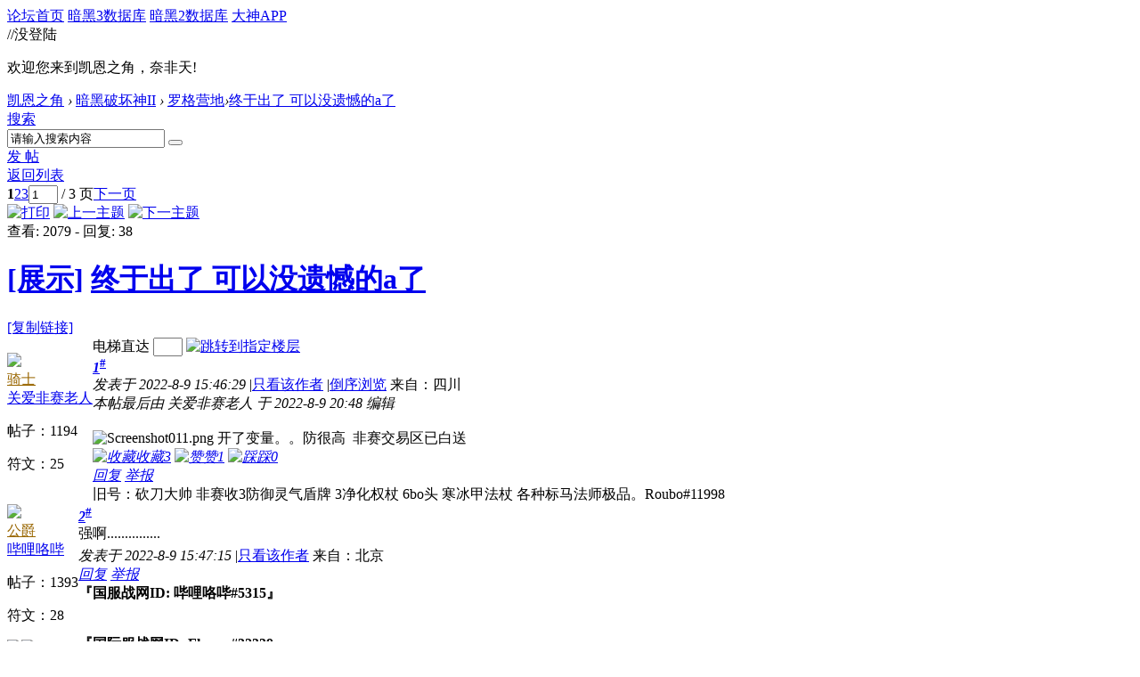

--- FILE ---
content_type: text/html; charset=gbk
request_url: https://bbs.d.163.com/forum.php?mod=viewthread&tid=174646630&extra=page%3D1&page=1
body_size: 13732
content:
<!DOCTYPE html>
<html>
<head>
<script src="//bbs.16163.com/static/js/gray.js" type="text/javascript"></script>
<meta http-equiv="Content-Type" content="text/html; charset=gbk" />
<title>终于出了 可以没遗憾的a了_罗格营地_凯恩之角_暗黑破坏神论坛 -  Powered by Discuz!</title>
<link href="https://bbs.d.163.com/forum.php?mod=viewthread&tid=174646630" rel="canonical" /><meta name="keywords" content="暗黑4,暗黑破坏神4,暗黑4测试,暗黑4心得,暗黑4装备,暗黑4国服,暗黑4论坛,暗黑破坏神4中文论坛,Diablo4,暗黑3,暗黑破坏神3,暗黑3国服,Diablo3,夺魂之镰,暗黑3心得,暗黑3装备,暗黑3论坛,暗黑破坏神3中文论坛,暗黑2,暗黑破坏神2,diablo2,暗黑2装备,暗黑2心得,暗黑2视频,暗黑2下载,毁灭之王,暗黑破坏神2中文论坛" />
<meta name="description" content="凯恩之角是暗黑破坏神官方合作中文网站，提供暗黑破坏神4资讯、暗黑破坏神4攻略、暗黑破坏神4视频、暗黑破坏神3下载、暗黑破坏神3视频、暗黑破坏神3资讯、暗黑破坏神3攻略、暗黑破坏神2资讯、暗黑破坏神2攻略、暗黑破坏神2视频、暗黑破坏神2下载,并极具凝聚力的暗黑玩家社区。D.163.COM " />
<meta name="generator" content="Discuz! X3.3" />
<meta name="author" content="Discuz! Team and Comsenz UI Team" />
<meta name="copyright" content="2001-2012 Comsenz Inc." />
<meta name="MSSmartTagsPreventParsing" content="True" />
<meta http-equiv="MSThemeCompatible" content="Yes" />
<base href="https://bbs.d.163.com/" /><link rel="stylesheet" type="text/css" href="data/cache/style_4_common.css?W34" /><link rel="stylesheet" type="text/css" href="data/cache/style_4_forum_viewthread.css?W34" /><script type="text/javascript">var STYLEID = '4', STATICURL = 'static/', IMGDIR = './template/d3/images', VERHASH = 'W34', charset = 'gbk', discuz_uid = '0', cookiepre = 'd3_2132_', cookiedomain = '', cookiepath = '/', showusercard = '1', attackevasive = '0', disallowfloat = 'login|newthread|reply|viewwarning|tradeorder|usergroups', creditnotice = '', defaultstyle = '', REPORTURL = 'aHR0cDovL2Jicy5kLjE2My5jb20vZm9ydW0ucGhwP21vZD12aWV3dGhyZWFkJnRpZD0xNzQ2NDY2MzAmZXh0cmE9cGFnZSUzRDEmcGFnZT0x', SITEURL = 'https://bbs.d.163.com/', JSPATH = 'static/js/';</script>
<script src="static/js/common.js?W34" type="text/javascript"></script>
<meta name="application-name" content="凯恩之角_暗黑破坏神论坛" />







<meta name="msapplication-tooltip" content="凯恩之角_暗黑破坏神论坛" />














<meta name="msapplication-task" content="name=论坛;action-uri=https://bbs.d.163.com/forum.php;icon-uri=https://bbs.d.163.com/./template/d3/images/bbs.ico" />














<link rel="archives" title="凯恩之角_暗黑破坏神论坛" href="https://bbs.d.163.com/archiver/" />














<script src="static/js/forum.js?W34" type="text/javascript"></script>














    <link rel="stylesheet" href="/template/d3/css/normalize.css"/>







     <link rel="stylesheet" id="css_d3" type="text/css" href="template/d3/common/d3.css?W34" />









<script src="//img1.cache.netease.com/game/classes/js/jquery-1.8.3.min.js" type="text/javascript"></script>







<script type="text/javascript">







window['\u0024j'] = jQuery.noConflict();







</script>







<!-- // <script src="https://img3.cache.netease.com/game/diablo3/bbs/sign/sigv0730.js" type="text/javascript" type="text/javascript"></script> -->







    <script src="/template/d3/js/transform.min.js" type="text/javascript" type="text/javascript"></script>






























    <link rel="stylesheet" href="/template/d3/css/sigv0807.css" />






<!-- <script src="https://img3.cache.netease.com/game/diablo3/bbs/sign/transform0721.js" type="text/javascript" type="text/javascript"></script> -->







<!--[if IE 6]>







<script src="template/d3/js/png.js" type="text/javascript" type="text/javascript"></script>







<link rel="stylesheet" id="css_ie6" type="text/css" href="template/d3/common/ie6.css" />







<script type="text/javascript">DD_belatedPNG.fix('.fl_icn_g img,.bott_line,.fl_tb img,#hd .avt a');







//,.ntc_l,.er,.pn,.oshr,#diy-tg,#diy-tg_menu,#nv li,#nv li.a,#nv li a:hover,#mu ul,#scrolltop,#uhd .mn,.tb .o,tbx .a,.xl ol,#toptb,.pm,.pmt,.pmd,.pmo,.passlevel,.bac







</script>







<![endif]-->





<script>
jQuery(function($){
$('.J_login').click(function(){
if(!iPlayLogin.loginTool.isLogin()){
            iPlayLogin.loginTool.loginShake()
        }
        return false;
})
})
</script>









</head><body id="nv_forum" class="pg_viewthread" onkeydown="if(event.keyCode==27) return false;"><input type="hidden" value="29efb8a7" id="FORMHASH">
<div id="ntesNavFixdwrap"></div>
<script src="/template/d3/js/ntes_bbssitenav_2016.js?W34" type="text/javascript"></script>
<script src="https://g.166.net/opd/latest/d3-bbs-navlogin/nav.min.js?W34" type="text/javascript"></script>
<script>
;(function(){
var temp = iPlayLogin.loginTool.isLogin();
iPlayLogin.ready = true;
iPlayLogin.tools.myEvent.addEvent(iPlayLogin.constant.EVENTNAME.UC_INFO_SUC,function(e,res){
    if(!temp){
        location.reload();
    }
});
})();
</script>
<div id="main" class="g-wrap">
<div class="footerbg">






<div id="append_parent"></div><div id="ajaxwaitid"></div>






















<div id="qmenu_menu" class="quick_btn blk" style="display: none;">














<div class="ptm pbw hm">







请 <a href="javascript:;" class="xi2" onclick="lsSubmit()"><strong>登录</strong></a> 后使用快捷导航<br />没有帐号？<a href="member.php?mod=register" class="xi2 xw1">注册网易通行证</a>







</div>














</div>







<div id="hd">
        <a href="//d.163.com" id="returnd3" target="_blank" title="凯恩之角"></a>
<s class="d3logo"></s>
 <a href="https://i.play.163.com/?from=db3_2" class="btn-donwload-client-msg" target="_blank"><s></s></a>
<a href="javascript:;" id="ToTopTo" onclick="document.documentElement.scrollTop = document.body.scrollTop=0;" target="_self" class="totop"></a>




<div class="wp">
<div class="hdc cl">

</div>

</div>
















</div>





<div id="wp" class="wp">



    <div id="bbsbody">
<div class="d3navs">
<div class="c">
<div class="ccl">
<a href="//bbs.d.163.com/"><span>论坛首页</span><s></s></a>
<a href="https://d.163.com/db/cn" target="_blank"><span>暗黑3数据库</span><s></s></a>
<a href="https://d.163.com/diablo2/#/" target="_blank"><span>暗黑2数据库</span><s></s></a>
<a href="https://u.ds.163.com/a/?action=circle&amp;tab=game&amp;squareId=678f9580659ccd410b712e44&amp;utm_source=d163site" target="_blank"><span>大神APP</span><s></s></a>
</div>
<div class="ccr">
  //没登陆
<p class="text">
欢迎您来到凯恩之角，奈非天!
<a href="javascript:;" target="_self" class="J_login" id="DENGLU"></a>
</p>
</div>
</div>
<s class="bg"></s>
</div>

<div class="g-seru g-forum-seru">
<div class="seruinc clearfix">
<div class="mianbaoxie">
<a href="./" class="nvhm">凯恩之角</a> <em>&rsaquo;</em> <a href="forum.php?gid=460">暗黑破坏神II</a> <em>&rsaquo;</em> <a href="forum-458-1.html">罗格营地</a><em>&rsaquo;</em><a href="forum.php?mod=viewthread&amp;tid=174646630">终于出了 可以没遗憾的a了</a>
</div><div
  id="scbar"
  class="sear-wrap "
>
  <form
    id="scbar_form"
    method="post"
    autocomplete="off"
    onsubmit="searchFocus($('scbar_txt'))"
    action="search.php?searchsubmit=yes"
    target="_blank"
  >
    <input type="hidden" name="mod" id="scbar_mod" value="search" />
    <input type="hidden" name="formhash" value="29efb8a7" />
    <input type="hidden" name="srchtype" value="title" />
    <input type="hidden" name="srhfid" value="458" />
    <input
      type="hidden"
      name="srhlocality"
      value="forum::viewthread"
    />
        <div class="m-searinp">
      <script>
        function showMenuSearch(id) {
          var menuObj = document.getElementById(id + "_menu");
          menuObj.style.display = "block";
          menuObj.onmouseout = function () {
            menuObj.style.display = "none";
          };
          menuObj.onmouseover = function () {
            menuObj.style.display = "block";
          };
        }
      </script>
      <div class="sear-type">
        <a
          href="javascript:;"
          id="scbar_type"
          class="showmenu"
          hidefocus="true"
          onclick="showMenuSearch(this.id)"
          >搜索</a
        >
        <s></s>
        <ul id="scbar_type_menu" class="p_pop" style="display: none">
          
<li>
  <a href="javascript:;" rel="curforum" fid="458"
    >本版</a
  >
</li>

<li><a href="javascript:;" rel="user">用户</a></li>
        </ul>
      </div>
      <div class="searinp">
        <span
          ><input
            type="text"
            name="srchtxt"
            id="scbar_txt"
            value="请输入搜索内容"
            autocomplete="off"
            x-webkit-speech
            speech
        /></span>
        <a id="A1" class="sousuo" onclick="fOnSearchClick()"
          ><button
            type="submit"
            name="searchsubmit"
            id="scbar_btn"
            sc="1"
            class="pn pnc"
            value="true"
          ></button
        ></a>
        <s></s>
      </div>
      <div id="scbar_hot"></div>
      <script>
        var scbar_txt = document.getElementById("scbar_txt");
        scbar_txt.onfocus = function () {
          scbar_txt.placeholder = "";
          scbar_txt.value = "";
        };

        // add search event listener
        var fOnSearchClick = function () {
          var keyword = scbar_txt.value;
          // add ns stats
          ns("send", "event", {
            eventCategory: "main_index",
            eventAction: "clk_Search",
            eventLabel: keyword,
            transport: "beacon",
          });
        };
      </script>
    </div>
  </form>
</div>

<script type="text/javascript">
  initSearchmenu("scbar", "");
</script>
</div>
<a class="postnewthread" href="forum.php?mod=post&amp;action=newthread&amp;fid=458"></a>
<div class="forum-fun">
<div class="forum-fun-btn">
<a href="javascript:;" id="newspecial" onmouseover="$('newspecial').id = 'newspecialtmp';this.id = 'newspecial';showMenu({'ctrlid':this.id})" onclick="showWindow('newthread', 'forum.php?mod=post&action=newthread&fid=458')"><span>发 帖</span></a></div>
<span class="backpgs"><a href="forum-458-1.html">返回列表</a></span>
<div id="fd_page_top" class="fd_page_top"><div class="pg"><strong>1</strong><a href="forum.php?mod=viewthread&tid=174646630&amp;extra=page%3D1&amp;page=2">2</a><a href="forum.php?mod=viewthread&tid=174646630&amp;extra=page%3D1&amp;page=3">3</a><label><input type="text" name="custompage" class="px" size="2" title="输入页码，按回车快速跳转" value="1" onkeydown="if(event.keyCode==13) {window.location='forum.php?mod=viewthread&tid=174646630&amp;extra=page%3D1&amp;page='+this.value;; doane(event);}" /><span title="共 3 页"> / 3 页</span></label><a href="forum.php?mod=viewthread&tid=174646630&amp;extra=page%3D1&amp;page=2" class="nxt">下一页</a></div></div>
</div>

<s class="bg"></s>
</div>


<script type="text/javascript">var fid = parseInt('458'), tid = parseInt('174646630');</script>

<script src="static/js/forum_viewthread.js?W34" type="text/javascript"></script>
<script type="text/javascript">zoomstatus = parseInt(1);var imagemaxwidth = '800';var aimgcount = new Array();</script>


<div id="ct" class="wp cl">


<div id="postlist" class="pl bm">
<div class="postHead">
<div class="postHead-r">
<div class="hm2">
<a href="forum.php?mod=viewthread&amp;action=printable&amp;tid=174646630" title="打印" target="_blank"><img src="./template/d3/images/print.png" alt="打印" class="vm" /></a>
<a href="forum.php?mod=redirect&amp;goto=nextoldset&amp;tid=174646630" title="上一主题"><img src="./template/d3/images/thread-prev.png" alt="上一主题" class="vm" /></a>
<a href="forum.php?mod=redirect&amp;goto=nextnewset&amp;tid=174646630" title="下一主题"><img src="./template/d3/images/thread-next.png" alt="下一主题" class="vm" /></a>
</div>
<div class="hm">
<span class="xg1">查看:</span> <span class="xi1">2079</span><span class="pipe"> - </span><span class="xg1">回复:</span> <span class="xi1">38</span>
</div>

</div>
<div class="postHead-l vwthd">
<h1 class="ts h1">
<a href="forum.php?mod=forumdisplay&amp;fid=458&amp;filter=typeid&amp;typeid=1453">[展示]</a>
<a href="forum.php?mod=viewthread&amp;tid=174646630" id="thread_subject">终于出了 可以没遗憾的a了</a>
</h1>
<span class="xg1">
<a href="forum.php?mod=viewthread&amp;tid=174646630" onclick="return copyThreadUrl(this)" title="您的朋友访问此链接后，您将获得相应的积分奖励">[复制链接]</a>
</span>
</div>
</div>


<div class="line_color"></div><div id="post_213124777">

<table id="pid213124777" summary="pid213124777" cellspacing="0" cellpadding="0" >

<tr>

<td class="pls " rowspan="2">


<div class="m-post-inc ">


 



<div class="pi_head">


<div class="avatar" onmouseover="showauthor(this, 'userinfo213124777')"><a href="space-uid-3175650.html" target="_blank"><img src="https://bbs-uc.d.163.com/avatar.php?uid=3175650&size=middle" /></a></div>

<div class="headtitle">
<a href="home.php?mod=spacecp&amp;ac=usergroup&amp;gid=13" target="_blank"><font color="#996600">骑士</font></a>

<a href="home.php?mod=spacecp&amp;ac=usergroup&amp;gid=13" target="_blank" class="lvs"><img src="data/attachment/common/c5/common_13_usergroup_icon.png" alt="" class="vm" /></a>
</div>




</div>

<div class="p_pop blk bui" id="userinfo213124777" style="display: none; margin-top: -11px;">

<div class="m z">

<div id="userinfo213124777_ma"></div>


</div>

<div class="i y">

<div>

<strong><a href="space-uid-3175650.html" target="_blank" class="xi2">关爱非赛老人</a></strong>


<em>当前离线</em>


</div>

<dl class="cl"></dl>

<div class="imicn">



<a href="home.php?mod=space&amp;uid=3175650&amp;do=profile" target="_blank" title="查看详细资料"><img src="./template/d3/images/userinfo.gif" alt="查看详细资料" /></a>



</div>

<div id="avatarfeed"><span id="threadsortswait"></span></div>

</div>

</div>

<div class="new_pi">
<div class="authi"><a href="space-uid-3175650.html" target="_blank" class="xw1">关爱非赛老人</a>



</div>
<p class="p p1">帖子：<span>1194</span><p class="p">符文：<span>25</span></p>
</div>










<span class="clb"></span>




</div>





</td>

<td class="plc">

<div class="pi pii">

<div id="fj" class="y">

<label class="z">电梯直达</label>

<input type="text" class="px p_fre z" size="2" onkeyup="$('fj_btn').href='forum.php?mod=redirect&ptid=174646630&authorid=0&postno='+this.value" onkeydown="if(event.keyCode==13) {window.location=$('fj_btn').href;return false;}" title="跳转到指定楼层" />

<a href="javascript:;" id="fj_btn" class="z" title="跳转到指定楼层"><img src="./template/d3/images/fj_btn.png" alt="跳转到指定楼层" class="vm" /></a>

</div>


<strong>

<a href="forum.php?mod=viewthread&tid=174646630"  id="postnum213124777" onclick="setCopy(this.href, '帖子地址复制成功');return false;"><em>1</em><sup>#</sup></a>

</strong>


<div class="pti">

<div class="pdbt">


</div>

<div class="authi">


<em id="authorposton213124777">发表于 2022-8-9 15:46:29</em>


<span class="pipe">|</span><a href="forum.php?mod=viewthread&amp;tid=174646630&amp;page=1&amp;authorid=3175650" rel="nofollow">只看该作者</a>


<span class="pipe">|</span><a href="forum.php?mod=viewthread&amp;tid=174646630&amp;extra=page%3D1&amp;ordertype=1">倒序浏览</a>


<span> 来自：四川</span>
</div>

</div>
</div><div class="pct">
<style type="text/css">.pcb{margin-right:0}</style><div class="pcb">



<div class="t_fsz">


<table cellspacing="0" cellpadding="0"><tr><td class="t_f" id="postmessage_213124777">


<i class="pstatus"> 本帖最后由 关爱非赛老人 于 2022-8-9 20:48 编辑 </i><br />
<br />

<ignore_js_op>

<img style="cursor:pointer" id="aimg_3993860" aid="3993860" src="static/image/common/none.gif" onclick="zoom(this, this.getAttribute('zoomfile'), 0, 0, '0')" zoomfile="https://ok.166.net/forum/d3/forum/202208/09/154522vktu2hkpuv4rp6j4.png" file="https://ok.166.net/forum/d3/forum/202208/09/154522vktu2hkpuv4rp6j4.png.thumb.jpg" inpost="1" alt="Screenshot011.png" title="Screenshot011.png" onmouseover="showMenu({'ctrlid':this.id,'pos':'12'})" />

<div class="tip tip_4 aimg_tip" id="aimg_3993860_menu" style="position: absolute; display: none" disautofocus="true">
<div class="tip_c xs0">
<div class="y">2022-8-9 15:45 上传</div>
<a href="forum.php?mod=attachment&amp;aid=Mzk5Mzg2MHw3YWZjYmEwNHwxNzY5Mjc0Nzk2fDB8MTc0NjQ2NjMw&amp;nothumb=yes" title="Screenshot011.png 下载次数:9" target="_blank"><strong>下载附件</strong> <span class="xs0">(410.53 KB)</span></a>

</div>
<div class="tip_horn"></div>
</div>

</ignore_js_op>
开了变量。。防很高 <img src="static/image/smiley/D3/d3.gif" smilieid="367" border="0" alt="" /> 非赛交易区已白送<br />
</td></tr></table>


</div>


<div id="comment_213124777" class="cm">


</div>



<div id="post_rate_div_213124777"></div>


</div>
</div>







</td></tr>

<tr><td class="plc plm">
<div class="plcovh">
<div class="plc-left">






<div id="p_btn" class="cl">


<a href="home.php?mod=spacecp&amp;ac=favorite&amp;type=thread&amp;id=174646630" id="k_favorite" onclick="showWindow(this.id, this.href, 'get', 0);" onmouseover="this.title = $('favoritenumber').innerHTML + ' 人收藏'"><i><img src="./template/d3/images/fav.gif" alt="收藏" />收藏<span id="favoritenumber">3</span></i></a>


<a id="recommend_add" href="forum.php?mod=misc&amp;action=recommend&amp;do=add&amp;tid=174646630&amp;hash=29efb8a7"  onclick="showWindow('login', this.href)" onmouseover="this.title = $('recommendv_add').innerHTML + ' 人赞'"><i><img src="./template/d3/images/rec_add.gif" alt="赞" />赞<span id="recommendv_add">1</span></i></a>


<a id="recommend_subtract" href="forum.php?mod=misc&amp;action=recommend&amp;do=subtract&amp;tid=174646630&amp;hash=29efb8a7"  onclick="showWindow('login', this.href)" onmouseover="this.title = $('recommendv_subtract').innerHTML + ' 人踩'"><i><img src="./template/d3/images/rec_subtract.gif" alt="踩" />踩<span id="recommendv_subtract">0</span></i></a>



</div>




</div>


<div class="plc-right">


<div class="po">



<div class="pob cl">

<em>


<a class="fastre" href="forum.php?mod=post&amp;action=reply&amp;fid=458&amp;tid=174646630&amp;reppost=213124777&amp;extra=page%3D1&amp;page=1" onclick="showWindow('reply', this.href)">回复</a>



<a href="javascript:;" onclick="showWindow('miscreport213124777', 'misc.php?mod=report&rtype=post&rid=213124777&tid=174646630&fid=458', 'get', -1);return false;">举报</a>


</em>





</div>

</div>



</div>
<span class="clb"></span>

<div class="sign" style="max-height:243px;maxHeightIE:243px;position:relative;">旧号：砍刀大帅 非赛收3防御灵气盾牌 3净化权杖 6bo头 寒冰甲法杖 各种标马法师极品。Roubo#11998</div>



</div>

</td>

</tr>



<tr class="ad">

<td class="pls"></td>

<td class="plc">


</td>

</tr>

</table>


<script type="text/javascript" reload="1">

aimgcount[213124777] = ['3993860'];

attachimggroup(213124777);


attachimgshow(213124777);


var aimgfid = 0;


</script>



</div><div id="post_213124785">

<table id="pid213124785" summary="pid213124785" cellspacing="0" cellpadding="0" >

<tr>

<td class="pls " rowspan="2">


<div class="m-post-inc ">


 



<div class="pi_head">


<div class="avatar" onmouseover="showauthor(this, 'userinfo213124785')"><a href="space-uid-3089682.html" target="_blank"><img src="https://bbs-uc.d.163.com/avatar.php?uid=3089682&size=middle" /></a></div>

<div class="headtitle">
<a href="home.php?mod=spacecp&amp;ac=usergroup&amp;gid=14" target="_blank"><font color="#996600">公爵</font></a>

<a href="home.php?mod=spacecp&amp;ac=usergroup&amp;gid=14" target="_blank" class="lvs"><img src="data/attachment/common/aa/common_14_usergroup_icon.png" alt="" class="vm" /></a>
</div>




</div>

<div class="p_pop blk bui" id="userinfo213124785" style="display: none; margin-top: -11px;">

<div class="m z">

<div id="userinfo213124785_ma"></div>


</div>

<div class="i y">

<div>

<strong><a href="space-uid-3089682.html" target="_blank" class="xi2">哔哩咯哔</a></strong>


<em>当前离线</em>


</div>

<dl class="cl"></dl>

<div class="imicn">



<a href="home.php?mod=space&amp;uid=3089682&amp;do=profile" target="_blank" title="查看详细资料"><img src="./template/d3/images/userinfo.gif" alt="查看详细资料" /></a>



</div>

<div id="avatarfeed"><span id="threadsortswait"></span></div>

</div>

</div>

<div class="new_pi">
<div class="authi"><a href="space-uid-3089682.html" target="_blank" class="xw1">哔哩咯哔</a>



</div>
<p class="p p1">帖子：<span>1393</span><p class="p">符文：<span>28</span></p>
</div>










<span class="clb"></span>




<div class="m-dedals">
<a href="home.php?mod=medal"><img id="md_213124785_312" src="static/image/common/2205201300419cbc0381c56c16d3.gif" onmouseover="showMenu({'ctrlid':this.id, 'menuid':'md_312_menu', 'pos':'12!'})" /><img id="md_213124785_294" src="static/image/common/2109271549061355f9a6e4a19838.gif" onmouseover="showMenu({'ctrlid':this.id, 'menuid':'md_294_menu', 'pos':'12!'})" /></a>
</div>
</div>





</td>

<td class="plc">

<div class="pi ">
<strong>
<a href="forum.php?mod=redirect&goto=findpost&ptid=174646630&pid=213124785"  id="postnum213124785" onclick="setCopy(this.href, '帖子地址复制成功');return false;"><em>2</em><sup>#</sup></a>
</strong>
</div><div class="pct"><div class="pcb">



<div class="t_fsz">


<table cellspacing="0" cellpadding="0"><tr><td class="t_f" id="postmessage_213124785">

强啊...............</td></tr></table>


</div>


<div id="comment_213124785" class="cm">


</div>



<div id="post_rate_div_213124785"></div>


</div>
</div>







</td></tr>

<tr><td class="plc plm">
<div class="plcovh">
<div class="plc-left">


<div class="authi">


<em id="authorposton213124785">发表于 2022-8-9 15:47:15</em>


<span class="pipe">|</span><a href="forum.php?mod=viewthread&amp;tid=174646630&amp;page=1&amp;authorid=3089682" rel="nofollow">只看该作者</a>


<span> 来自：北京</span>
</div>




</div>


<div class="plc-right">


<div class="po">



<div class="pob cl">

<em>


<a class="fastre" href="forum.php?mod=post&amp;action=reply&amp;fid=458&amp;tid=174646630&amp;repquote=213124785&amp;extra=page%3D1&amp;page=1" onclick="showWindow('reply', this.href)">回复</a>



<a href="javascript:;" onclick="showWindow('miscreport213124785', 'misc.php?mod=report&rtype=post&rid=213124785&tid=174646630&fid=458', 'get', -1);return false;">举报</a>


</em>





</div>

</div>



</div>
<span class="clb"></span>

<div class="sign" style="max-height:243px;maxHeightIE:243px;position:relative;"><strong><strong>『国服战网ID: 哔哩咯哔#5315』</strong></strong><br />
<br />
<br />
<strong><strong>『国际服战网ID: Flower#32339』</strong></strong></div>



</div>

</td>

</tr>



<tr class="ad">

<td class="pls"></td>

<td class="plc">


</td>

</tr>

</table>



</div><div id="post_213124805">

<table id="pid213124805" summary="pid213124805" cellspacing="0" cellpadding="0" >

<tr>

<td class="pls " rowspan="2">


<div class="m-post-inc ">


 



<div class="pi_head">


<div class="avatar" onmouseover="showauthor(this, 'userinfo213124805')"><a href="space-uid-2869284.html" target="_blank"><img src="https://bbs-uc.d.163.com/avatar.php?uid=2869284&size=middle" /></a></div>

<div class="headtitle">
<a href="home.php?mod=spacecp&amp;ac=usergroup&amp;gid=13" target="_blank"><font color="#996600">骑士</font></a>

<a href="home.php?mod=spacecp&amp;ac=usergroup&amp;gid=13" target="_blank" class="lvs"><img src="data/attachment/common/c5/common_13_usergroup_icon.png" alt="" class="vm" /></a>
</div>




</div>

<div class="p_pop blk bui" id="userinfo213124805" style="display: none; margin-top: -11px;">

<div class="m z">

<div id="userinfo213124805_ma"></div>


</div>

<div class="i y">

<div>

<strong><a href="space-uid-2869284.html" target="_blank" class="xi2">一剑一昆仑</a></strong>


<em>当前离线</em>


</div>

<dl class="cl"></dl>

<div class="imicn">



<a href="home.php?mod=space&amp;uid=2869284&amp;do=profile" target="_blank" title="查看详细资料"><img src="./template/d3/images/userinfo.gif" alt="查看详细资料" /></a>



</div>

<div id="avatarfeed"><span id="threadsortswait"></span></div>

</div>

</div>

<div class="new_pi">
<div class="authi"><a href="space-uid-2869284.html" target="_blank" class="xw1">一剑一昆仑</a>



</div>
<p class="p p1">帖子：<span>254</span><p class="p">符文：<span>8</span></p>
</div>










<span class="clb"></span>




<div class="m-dedals">
<a href="home.php?mod=medal"><img id="md_213124805_294" src="static/image/common/2109271549061355f9a6e4a19838.gif" onmouseover="showMenu({'ctrlid':this.id, 'menuid':'md_294_menu', 'pos':'12!'})" /></a>
</div>
</div>





</td>

<td class="plc">

<div class="pi ">
<strong>
<a href="forum.php?mod=redirect&goto=findpost&ptid=174646630&pid=213124805"  id="postnum213124805" onclick="setCopy(this.href, '帖子地址复制成功');return false;"><em>3</em><sup>#</sup></a>
</strong>
</div><div class="pct"><div class="pcb">



<div class="t_fsz">


<table cellspacing="0" cellpadding="0"><tr><td class="t_f" id="postmessage_213124805">

为什么不敢鉴定！！！！</td></tr></table>


</div>


<div id="comment_213124805" class="cm">


</div>



<div id="post_rate_div_213124805"></div>


</div>
</div>







</td></tr>

<tr><td class="plc plm">
<div class="plcovh">
<div class="plc-left">


<div class="authi">


<em id="authorposton213124805">发表于 2022-8-9 15:50:02</em>


<span class="xg1">来自<a href='http://bbs.d.163.com/app.html?src=pcbbssource'>凯恩之角App </a></span>


<span class="pipe">|</span><a href="forum.php?mod=viewthread&amp;tid=174646630&amp;page=1&amp;authorid=2869284" rel="nofollow">只看该作者</a>


<span> 来自：浙江</span>
</div>




</div>


<div class="plc-right">


<div class="po">



<div class="pob cl">

<em>


<a class="fastre" href="forum.php?mod=post&amp;action=reply&amp;fid=458&amp;tid=174646630&amp;repquote=213124805&amp;extra=page%3D1&amp;page=1" onclick="showWindow('reply', this.href)">回复</a>



<a href="javascript:;" onclick="showWindow('miscreport213124805', 'misc.php?mod=report&rtype=post&rid=213124805&tid=174646630&fid=458', 'get', -1);return false;">举报</a>


</em>





</div>

</div>



</div>
<span class="clb"></span>


</div>

</td>

</tr>



<tr class="ad">

<td class="pls"></td>

<td class="plc">


</td>

</tr>

</table>



</div><div id="post_213124821">

<table id="pid213124821" summary="pid213124821" cellspacing="0" cellpadding="0" >

<tr>

<td class="pls " rowspan="2">


<div class="m-post-inc ">


 



<div class="pi_head">


<div class="avatar" onmouseover="showauthor(this, 'userinfo213124821')"><a href="space-uid-3181102.html" target="_blank"><img src="https://bbs-uc.d.163.com/avatar.php?uid=3181102&size=middle" /></a></div>

<div class="headtitle">
<a href="home.php?mod=spacecp&amp;ac=usergroup&amp;gid=12" target="_blank"><font color="#996600">勇士</font></a>

<a href="home.php?mod=spacecp&amp;ac=usergroup&amp;gid=12" target="_blank" class="lvs"><img src="data/attachment/common/c2/common_12_usergroup_icon.png" alt="" class="vm" /></a>
</div>




</div>

<div class="p_pop blk bui" id="userinfo213124821" style="display: none; margin-top: -11px;">

<div class="m z">

<div id="userinfo213124821_ma"></div>


</div>

<div class="i y">

<div>

<strong><a href="space-uid-3181102.html" target="_blank" class="xi2">茵蒂丝特</a></strong>


<em>当前离线</em>


</div>

<dl class="cl"></dl>

<div class="imicn">



<a href="home.php?mod=space&amp;uid=3181102&amp;do=profile" target="_blank" title="查看详细资料"><img src="./template/d3/images/userinfo.gif" alt="查看详细资料" /></a>



</div>

<div id="avatarfeed"><span id="threadsortswait"></span></div>

</div>

</div>

<div class="new_pi">
<div class="authi"><a href="space-uid-3181102.html" target="_blank" class="xw1">茵蒂丝特</a>



</div>
<p class="p p1">帖子：<span>288</span><p class="p">符文：<span>48</span></p>
</div>










<span class="clb"></span>




</div>





</td>

<td class="plc">

<div class="pi ">
<strong>
<a href="forum.php?mod=redirect&goto=findpost&ptid=174646630&pid=213124821"  id="postnum213124821" onclick="setCopy(this.href, '帖子地址复制成功');return false;"><em>4</em><sup>#</sup></a>
</strong>
</div><div class="pct"><div class="pcb">



<div class="t_fsz">


<table cellspacing="0" cellpadding="0"><tr><td class="t_f" id="postmessage_213124821">

厉害，萌新看了瑟瑟发抖</td></tr></table>


</div>


<div id="comment_213124821" class="cm">


</div>



<div id="post_rate_div_213124821"></div>


</div>
</div>







</td></tr>

<tr><td class="plc plm">
<div class="plcovh">
<div class="plc-left">


<div class="authi">


<em id="authorposton213124821">发表于 2022-8-9 15:51:24</em>


<span class="xg1">来自<a href='http://bbs.d.163.com/app.html?src=pcbbssource'>凯恩之角App </a></span>


<span class="pipe">|</span><a href="forum.php?mod=viewthread&amp;tid=174646630&amp;page=1&amp;authorid=3181102" rel="nofollow">只看该作者</a>


<span> 来自：广东</span>
</div>




</div>


<div class="plc-right">


<div class="po">



<div class="pob cl">

<em>


<a class="fastre" href="forum.php?mod=post&amp;action=reply&amp;fid=458&amp;tid=174646630&amp;repquote=213124821&amp;extra=page%3D1&amp;page=1" onclick="showWindow('reply', this.href)">回复</a>



<a href="javascript:;" onclick="showWindow('miscreport213124821', 'misc.php?mod=report&rtype=post&rid=213124821&tid=174646630&fid=458', 'get', -1);return false;">举报</a>


</em>





</div>

</div>



</div>
<span class="clb"></span>


</div>

</td>

</tr>



<tr class="ad">

<td class="pls"></td>

<td class="plc">


</td>

</tr>

</table>



</div><div id="post_213124850">

<table id="pid213124850" summary="pid213124850" cellspacing="0" cellpadding="0" >

<tr>

<td class="pls " rowspan="2">


<div class="m-post-inc ">


 



<div class="pi_head">


<div class="avatar" onmouseover="showauthor(this, 'userinfo213124850')"><a href="space-uid-3175650.html" target="_blank"><img src="https://bbs-uc.d.163.com/avatar.php?uid=3175650&size=middle" /></a></div>

<div class="headtitle">
<a href="home.php?mod=spacecp&amp;ac=usergroup&amp;gid=13" target="_blank"><font color="#996600">骑士</font></a>

<a href="home.php?mod=spacecp&amp;ac=usergroup&amp;gid=13" target="_blank" class="lvs"><img src="data/attachment/common/c5/common_13_usergroup_icon.png" alt="" class="vm" /></a>
</div>




</div>

<div class="p_pop blk bui" id="userinfo213124850" style="display: none; margin-top: -11px;">

<div class="m z">

<div id="userinfo213124850_ma"></div>


</div>

<div class="i y">

<div>

<strong><a href="space-uid-3175650.html" target="_blank" class="xi2">关爱非赛老人</a></strong>


<em>当前离线</em>


</div>

<dl class="cl"></dl>

<div class="imicn">



<a href="home.php?mod=space&amp;uid=3175650&amp;do=profile" target="_blank" title="查看详细资料"><img src="./template/d3/images/userinfo.gif" alt="查看详细资料" /></a>



</div>

<div id="avatarfeed"><span id="threadsortswait"></span></div>

</div>

</div>

<div class="new_pi">
<div class="authi"><a href="space-uid-3175650.html" target="_blank" class="xw1">关爱非赛老人</a>



</div>
<p class="p p1">帖子：<span>1194</span><p class="p">符文：<span>25</span></p>
</div>










<span class="clb"></span>




</div>





</td>

<td class="plc">

<div class="pi ">
<strong>
<a href="forum.php?mod=redirect&goto=findpost&ptid=174646630&pid=213124850"  id="postnum213124850" onclick="setCopy(this.href, '帖子地址复制成功');return false;"><em>5</em><sup>#</sup></a>
</strong>
</div><div class="pct"><div class="pcb">



<div class="t_fsz">


<table cellspacing="0" cellpadding="0"><tr><td class="t_f" id="postmessage_213124850">

<div class="quote"><blockquote><font size="2"><a href="https://bbs.d.163.com/forum.php?mod=redirect&amp;goto=findpost&amp;pid=213124805&amp;ptid=174646630" target="_blank"><font color="#999999">一剑一昆仑 发表于 2022-8-9 15:50</font></a></font><br />
为什么不敢鉴定！！！！</blockquote></div><br />
鉴定了呀 不发出来给抽的人一点期待感<img src="static/image/smiley/D3/d7.gif" smilieid="355" border="0" alt="" /></td></tr></table>


</div>


<div id="comment_213124850" class="cm">


</div>



<div id="post_rate_div_213124850"></div>


</div>
</div>







</td></tr>

<tr><td class="plc plm">
<div class="plcovh">
<div class="plc-left">


<div class="authi">


<em id="authorposton213124850">发表于 2022-8-9 15:54:07</em>


<span class="pipe">|</span><a href="forum.php?mod=viewthread&amp;tid=174646630&amp;page=1&amp;authorid=3175650" rel="nofollow">只看该作者</a>


<span> 来自：四川</span>
</div>




</div>


<div class="plc-right">


<div class="po">



<div class="pob cl">

<em>


<a class="fastre" href="forum.php?mod=post&amp;action=reply&amp;fid=458&amp;tid=174646630&amp;repquote=213124850&amp;extra=page%3D1&amp;page=1" onclick="showWindow('reply', this.href)">回复</a>



<a href="javascript:;" onclick="showWindow('miscreport213124850', 'misc.php?mod=report&rtype=post&rid=213124850&tid=174646630&fid=458', 'get', -1);return false;">举报</a>


</em>





</div>

</div>



</div>
<span class="clb"></span>

<div class="sign" style="max-height:243px;maxHeightIE:243px;position:relative;">旧号：砍刀大帅 非赛收3防御灵气盾牌 3净化权杖 6bo头 寒冰甲法杖 各种标马法师极品。Roubo#11998</div>



</div>

</td>

</tr>



<tr class="ad">

<td class="pls"></td>

<td class="plc">


</td>

</tr>

</table>



</div><div id="post_213124913">

<table id="pid213124913" summary="pid213124913" cellspacing="0" cellpadding="0" >

<tr>

<td class="pls " rowspan="2">


<div class="m-post-inc ">


 



<div class="pi_head">


<div class="avatar" onmouseover="showauthor(this, 'userinfo213124913')"><a href="space-uid-3104888.html" target="_blank"><img src="https://bbs-uc.d.163.com/avatar.php?uid=3104888&size=middle" /></a></div>

<div class="headtitle">
<a href="home.php?mod=spacecp&amp;ac=usergroup&amp;gid=15" target="_blank"><font color="#996600">领主</font></a>

<a href="home.php?mod=spacecp&amp;ac=usergroup&amp;gid=15" target="_blank" class="lvs"><img src="data/attachment/common/9b/common_15_usergroup_icon.png" alt="" class="vm" /></a>
</div>




</div>

<div class="p_pop blk bui" id="userinfo213124913" style="display: none; margin-top: -11px;">

<div class="m z">

<div id="userinfo213124913_ma"></div>


</div>

<div class="i y">

<div>

<strong><a href="space-uid-3104888.html" target="_blank" class="xi2">安德烈1990</a></strong>


<em>当前离线</em>


</div>

<dl class="cl"></dl>

<div class="imicn">



<a href="home.php?mod=space&amp;uid=3104888&amp;do=profile" target="_blank" title="查看详细资料"><img src="./template/d3/images/userinfo.gif" alt="查看详细资料" /></a>



</div>

<div id="avatarfeed"><span id="threadsortswait"></span></div>

</div>

</div>

<div class="new_pi">
<div class="authi"><a href="space-uid-3104888.html" target="_blank" class="xw1">安德烈1990</a>



</div>
<p class="p p1">帖子：<span>8272</span><p class="p">符文：<span>18</span></p>
</div>










<span class="clb"></span>




<div class="m-dedals">
<a href="home.php?mod=medal"><img id="md_213124913_295" src="static/image/common/211009094610e1cb83f068c8a23f.gif" onmouseover="showMenu({'ctrlid':this.id, 'menuid':'md_295_menu', 'pos':'12!'})" /><img id="md_213124913_134" src="static/image/common/d3yes1.gif" onmouseover="showMenu({'ctrlid':this.id, 'menuid':'md_134_menu', 'pos':'12!'})" /><img id="md_213124913_244" src="static/image/common/160427151230b53fbae32e918256.gif" onmouseover="showMenu({'ctrlid':this.id, 'menuid':'md_244_menu', 'pos':'12!'})" /></a>
</div>
</div>





</td>

<td class="plc">

<div class="pi ">
<strong>
<a href="forum.php?mod=redirect&goto=findpost&ptid=174646630&pid=213124913"  id="postnum213124913" onclick="setCopy(this.href, '帖子地址复制成功');return false;"><em>6</em><sup>#</sup></a>
</strong>
</div><div class="pct"><div class="pcb">



<div class="t_fsz">


<table cellspacing="0" cellpadding="0"><tr><td class="t_f" id="postmessage_213124913">

还以为出退役杖了</td></tr></table>


</div>


<div id="comment_213124913" class="cm">


</div>



<div id="post_rate_div_213124913"></div>


</div>
</div>







</td></tr>

<tr><td class="plc plm">
<div class="plcovh">
<div class="plc-left">


<div class="authi">


<em id="authorposton213124913">发表于 2022-8-9 15:59:28</em>


<span class="xg1">来自<a href='http://bbs.d.163.com/app.html?src=pcbbssource'>凯恩之角App </a></span>


<span class="pipe">|</span><a href="forum.php?mod=viewthread&amp;tid=174646630&amp;page=1&amp;authorid=3104888" rel="nofollow">只看该作者</a>


<span> 来自：黑龙江</span>
</div>




</div>


<div class="plc-right">


<div class="po">



<div class="pob cl">

<em>


<a class="fastre" href="forum.php?mod=post&amp;action=reply&amp;fid=458&amp;tid=174646630&amp;repquote=213124913&amp;extra=page%3D1&amp;page=1" onclick="showWindow('reply', this.href)">回复</a>



<a href="javascript:;" onclick="showWindow('miscreport213124913', 'misc.php?mod=report&rtype=post&rid=213124913&tid=174646630&fid=458', 'get', -1);return false;">举报</a>


</em>





</div>

</div>



</div>
<span class="clb"></span>


</div>

</td>

</tr>



<tr class="ad">

<td class="pls"></td>

<td class="plc">


</td>

</tr>

</table>



</div><div id="post_213124938">

<table id="pid213124938" summary="pid213124938" cellspacing="0" cellpadding="0" >

<tr>

<td class="pls " rowspan="2">


<div class="m-post-inc ">


 



<div class="pi_head">


<div class="avatar" onmouseover="showauthor(this, 'userinfo213124938')"><a href="space-uid-962987.html" target="_blank"><img src="https://bbs-uc.d.163.com/avatar.php?uid=962987&size=middle" /></a></div>

<div class="headtitle">
<a href="home.php?mod=spacecp&amp;ac=usergroup&amp;gid=14" target="_blank"><font color="#996600">公爵</font></a>

<a href="home.php?mod=spacecp&amp;ac=usergroup&amp;gid=14" target="_blank" class="lvs"><img src="data/attachment/common/aa/common_14_usergroup_icon.png" alt="" class="vm" /></a>
</div>




</div>

<div class="p_pop blk bui" id="userinfo213124938" style="display: none; margin-top: -11px;">

<div class="m z">

<div id="userinfo213124938_ma"></div>


</div>

<div class="i y">

<div>

<strong><a href="space-uid-962987.html" target="_blank" class="xi2">篝丿雾枝</a></strong>


<em>当前离线</em>


</div>

<dl class="cl"></dl>

<div class="imicn">



<a href="home.php?mod=space&amp;uid=962987&amp;do=profile" target="_blank" title="查看详细资料"><img src="./template/d3/images/userinfo.gif" alt="查看详细资料" /></a>



</div>

<div id="avatarfeed"><span id="threadsortswait"></span></div>

</div>

</div>

<div class="new_pi">
<div class="authi"><a href="space-uid-962987.html" target="_blank" class="xw1">篝丿雾枝</a>



</div>
<p class="p p1">帖子：<span>823</span><p class="p">符文：<span>51</span></p>
</div>










<span class="clb"></span>




<div class="m-dedals">
<a href="home.php?mod=medal"><img id="md_213124938_294" src="static/image/common/2109271549061355f9a6e4a19838.gif" onmouseover="showMenu({'ctrlid':this.id, 'menuid':'md_294_menu', 'pos':'12!'})" /></a>
</div>
</div>





</td>

<td class="plc">

<div class="pi ">
<strong>
<a href="forum.php?mod=redirect&goto=findpost&ptid=174646630&pid=213124938"  id="postnum213124938" onclick="setCopy(this.href, '帖子地址复制成功');return false;"><em>7</em><sup>#</sup></a>
</strong>
</div><div class="pct"><div class="pcb">



<div class="t_fsz">


<table cellspacing="0" cellpadding="0"><tr><td class="t_f" id="postmessage_213124938">

<img src="static/image/smiley/D3/d31.gif" smilieid="403" border="0" alt="" />恭喜</td></tr></table>


</div>


<div id="comment_213124938" class="cm">


</div>



<div id="post_rate_div_213124938"></div>


</div>
</div>







</td></tr>

<tr><td class="plc plm">
<div class="plcovh">
<div class="plc-left">


<div class="authi">


<em id="authorposton213124938">发表于 2022-8-9 16:02:06</em>


<span class="pipe">|</span><a href="forum.php?mod=viewthread&amp;tid=174646630&amp;page=1&amp;authorid=962987" rel="nofollow">只看该作者</a>


<span> 来自：广西</span>
</div>




</div>


<div class="plc-right">


<div class="po">



<div class="pob cl">

<em>


<a class="fastre" href="forum.php?mod=post&amp;action=reply&amp;fid=458&amp;tid=174646630&amp;repquote=213124938&amp;extra=page%3D1&amp;page=1" onclick="showWindow('reply', this.href)">回复</a>



<a href="javascript:;" onclick="showWindow('miscreport213124938', 'misc.php?mod=report&rtype=post&rid=213124938&tid=174646630&fid=458', 'get', -1);return false;">举报</a>


</em>





</div>

</div>



</div>
<span class="clb"></span>

<div class="sign" style="max-height:243px;maxHeightIE:243px;position:relative;">QAQ#21641</div>



</div>

</td>

</tr>



<tr class="ad">

<td class="pls"></td>

<td class="plc">


</td>

</tr>

</table>



</div><div id="post_213125065">

<table id="pid213125065" summary="pid213125065" cellspacing="0" cellpadding="0" >

<tr>

<td class="pls " rowspan="2">


<div class="m-post-inc ">


 



<div class="pi_head">


<div class="avatar" onmouseover="showauthor(this, 'userinfo213125065')"><a href="space-uid-641566.html" target="_blank"><img src="https://bbs-uc.d.163.com/avatar.php?uid=641566&size=middle" /></a></div>

<div class="headtitle">
<a href="home.php?mod=spacecp&amp;ac=usergroup&amp;gid=14" target="_blank"><font color="#996600">公爵</font></a>

<a href="home.php?mod=spacecp&amp;ac=usergroup&amp;gid=14" target="_blank" class="lvs"><img src="data/attachment/common/aa/common_14_usergroup_icon.png" alt="" class="vm" /></a>
</div>




</div>

<div class="p_pop blk bui" id="userinfo213125065" style="display: none; margin-top: -11px;">

<div class="m z">

<div id="userinfo213125065_ma"></div>


</div>

<div class="i y">

<div>

<strong><a href="space-uid-641566.html" target="_blank" class="xi2">gameq</a></strong>


<em>当前离线</em>


</div>

<dl class="cl"></dl>

<div class="imicn">



<a href="home.php?mod=space&amp;uid=641566&amp;do=profile" target="_blank" title="查看详细资料"><img src="./template/d3/images/userinfo.gif" alt="查看详细资料" /></a>



</div>

<div id="avatarfeed"><span id="threadsortswait"></span></div>

</div>

</div>

<div class="new_pi">
<div class="authi"><a href="space-uid-641566.html" target="_blank" class="xw1">gameq</a>



</div>
<p class="p p1">帖子：<span>1675</span><p class="p">符文：<span>131</span></p>
</div>










<span class="clb"></span>




<div class="m-dedals">
<a href="home.php?mod=medal"><img id="md_213125065_294" src="static/image/common/2109271549061355f9a6e4a19838.gif" onmouseover="showMenu({'ctrlid':this.id, 'menuid':'md_294_menu', 'pos':'12!'})" /><img id="md_213125065_148" src="static/image/common/d3d3.gif" onmouseover="showMenu({'ctrlid':this.id, 'menuid':'md_148_menu', 'pos':'12!'})" /><img id="md_213125065_52" src="static/image/common/d3d2.gif" onmouseover="showMenu({'ctrlid':this.id, 'menuid':'md_52_menu', 'pos':'12!'})" /><img id="md_213125065_53" src="static/image/common/d3d1.gif" onmouseover="showMenu({'ctrlid':this.id, 'menuid':'md_53_menu', 'pos':'12!'})" /><img id="md_213125065_38" src="static/image/common/d3xz.gif" onmouseover="showMenu({'ctrlid':this.id, 'menuid':'md_38_menu', 'pos':'12!'})" /></a>
</div>
</div>





</td>

<td class="plc">

<div class="pi ">
<strong>
<a href="forum.php?mod=redirect&goto=findpost&ptid=174646630&pid=213125065"  id="postnum213125065" onclick="setCopy(this.href, '帖子地址复制成功');return false;"><em>8</em><sup>#</sup></a>
</strong>
</div><div class="pct"><div class="pcb">



<div class="t_fsz">


<table cellspacing="0" cellpadding="0"><tr><td class="t_f" id="postmessage_213125065">

这就没遗憾了？23大出全了没</td></tr></table>


</div>


<div id="comment_213125065" class="cm">


</div>



<div id="post_rate_div_213125065"></div>


</div>
</div>







</td></tr>

<tr><td class="plc plm">
<div class="plcovh">
<div class="plc-left">


<div class="authi">


<em id="authorposton213125065">发表于 2022-8-9 16:15:31</em>


<span class="pipe">|</span><a href="forum.php?mod=viewthread&amp;tid=174646630&amp;page=1&amp;authorid=641566" rel="nofollow">只看该作者</a>


<span> 来自：江苏</span>
</div>




</div>


<div class="plc-right">


<div class="po">



<div class="pob cl">

<em>


<a class="fastre" href="forum.php?mod=post&amp;action=reply&amp;fid=458&amp;tid=174646630&amp;repquote=213125065&amp;extra=page%3D1&amp;page=1" onclick="showWindow('reply', this.href)">回复</a>



<a href="javascript:;" onclick="showWindow('miscreport213125065', 'misc.php?mod=report&rtype=post&rid=213125065&tid=174646630&fid=458', 'get', -1);return false;">举报</a>


</em>





</div>

</div>



</div>
<span class="clb"></span>

<div class="sign" style="max-height:243px;maxHeightIE:243px;position:relative;">23大尚缺鸟甲<br />
33符尚缺Zod<br />
Day Day Up！</div>



</div>

</td>

</tr>



<tr class="ad">

<td class="pls"></td>

<td class="plc">


</td>

</tr>

</table>



</div><div id="post_213125083">

<table id="pid213125083" summary="pid213125083" cellspacing="0" cellpadding="0" >

<tr>

<td class="pls " rowspan="2">


<div class="m-post-inc ">


 



<div class="pi_head">


<div class="avatar" onmouseover="showauthor(this, 'userinfo213125083')"><a href="space-uid-3150249.html" target="_blank"><img src="https://bbs-uc.d.163.com/avatar.php?uid=3150249&size=middle" /></a></div>

<div class="headtitle">
<a href="home.php?mod=spacecp&amp;ac=usergroup&amp;gid=13" target="_blank"><font color="#996600">骑士</font></a>

<a href="home.php?mod=spacecp&amp;ac=usergroup&amp;gid=13" target="_blank" class="lvs"><img src="data/attachment/common/c5/common_13_usergroup_icon.png" alt="" class="vm" /></a>
</div>




</div>

<div class="p_pop blk bui" id="userinfo213125083" style="display: none; margin-top: -11px;">

<div class="m z">

<div id="userinfo213125083_ma"></div>


</div>

<div class="i y">

<div>

<strong><a href="space-uid-3150249.html" target="_blank" class="xi2">假已经年</a></strong>


<em>当前离线</em>


</div>

<dl class="cl"></dl>

<div class="imicn">



<a href="home.php?mod=space&amp;uid=3150249&amp;do=profile" target="_blank" title="查看详细资料"><img src="./template/d3/images/userinfo.gif" alt="查看详细资料" /></a>



</div>

<div id="avatarfeed"><span id="threadsortswait"></span></div>

</div>

</div>

<div class="new_pi">
<div class="authi"><a href="space-uid-3150249.html" target="_blank" class="xw1">假已经年</a>



</div>
<p class="p p1">帖子：<span>1537</span><p class="p">符文：<span>19</span></p>
</div>










<span class="clb"></span>




</div>





</td>

<td class="plc">

<div class="pi ">
<strong>
<a href="forum.php?mod=redirect&goto=findpost&ptid=174646630&pid=213125083"  id="postnum213125083" onclick="setCopy(this.href, '帖子地址复制成功');return false;"><em>9</em><sup>#</sup></a>
</strong>
</div><div class="pct"><div class="pcb">



<div class="t_fsz">


<table cellspacing="0" cellpadding="0"><tr><td class="t_f" id="postmessage_213125083">

那必须友情顶一波啊</td></tr></table>


</div>


<div id="comment_213125083" class="cm">


</div>



<div id="post_rate_div_213125083"></div>


</div>
</div>







</td></tr>

<tr><td class="plc plm">
<div class="plcovh">
<div class="plc-left">


<div class="authi">


<em id="authorposton213125083">发表于 2022-8-9 16:17:40</em>


<span class="pipe">|</span><a href="forum.php?mod=viewthread&amp;tid=174646630&amp;page=1&amp;authorid=3150249" rel="nofollow">只看该作者</a>


<span> 来自：陕西</span>
</div>




</div>


<div class="plc-right">


<div class="po">



<div class="pob cl">

<em>


<a class="fastre" href="forum.php?mod=post&amp;action=reply&amp;fid=458&amp;tid=174646630&amp;repquote=213125083&amp;extra=page%3D1&amp;page=1" onclick="showWindow('reply', this.href)">回复</a>



<a href="javascript:;" onclick="showWindow('miscreport213125083', 'misc.php?mod=report&rtype=post&rid=213125083&tid=174646630&fid=458', 'get', -1);return false;">举报</a>


</em>





</div>

</div>



</div>
<span class="clb"></span>


</div>

</td>

</tr>



<tr class="ad">

<td class="pls"></td>

<td class="plc">


</td>

</tr>

</table>



</div><div id="post_213125091">

<table id="pid213125091" summary="pid213125091" cellspacing="0" cellpadding="0" >

<tr>

<td class="pls " rowspan="2">


<div class="m-post-inc ">


 



<div class="pi_head">


<div class="avatar" onmouseover="showauthor(this, 'userinfo213125091')"><a href="space-uid-700960.html" target="_blank"><img src="https://bbs-uc.d.163.com/avatar.php?uid=700960&size=middle" /></a></div>

<div class="headtitle">
<a href="home.php?mod=spacecp&amp;ac=usergroup&amp;gid=15" target="_blank"><font color="#996600">领主</font></a>

<a href="home.php?mod=spacecp&amp;ac=usergroup&amp;gid=15" target="_blank" class="lvs"><img src="data/attachment/common/9b/common_15_usergroup_icon.png" alt="" class="vm" /></a>
</div>




</div>

<div class="p_pop blk bui" id="userinfo213125091" style="display: none; margin-top: -11px;">

<div class="m z">

<div id="userinfo213125091_ma"></div>


</div>

<div class="i y">

<div>

<strong><a href="space-uid-700960.html" target="_blank" class="xi2">lbwin</a></strong>


<em>当前离线</em>


</div>

<dl class="cl"></dl>

<div class="imicn">



<a href="home.php?mod=space&amp;uid=700960&amp;do=profile" target="_blank" title="查看详细资料"><img src="./template/d3/images/userinfo.gif" alt="查看详细资料" /></a>



</div>

<div id="avatarfeed"><span id="threadsortswait"></span></div>

</div>

</div>

<div class="new_pi">
<div class="authi"><a href="space-uid-700960.html" target="_blank" class="xw1">lbwin</a>



</div>
<p class="p p1">帖子：<span>10507</span><p class="p">符文：<span>48</span></p>
</div>










<span class="clb"></span>




<div class="m-dedals">
<a href="home.php?mod=medal"><img id="md_213125091_294" src="static/image/common/2109271549061355f9a6e4a19838.gif" onmouseover="showMenu({'ctrlid':this.id, 'menuid':'md_294_menu', 'pos':'12!'})" /></a>
</div>
</div>





</td>

<td class="plc">

<div class="pi ">
<strong>
<a href="forum.php?mod=redirect&goto=findpost&ptid=174646630&pid=213125091"  id="postnum213125091" onclick="setCopy(this.href, '帖子地址复制成功');return false;"><em>10</em><sup>#</sup></a>
</strong>
</div><div class="pct"><div class="pcb">



<div class="t_fsz">


<table cellspacing="0" cellpadding="0"><tr><td class="t_f" id="postmessage_213125091">

白送，不会吧。</td></tr></table>


</div>


<div id="comment_213125091" class="cm">


</div>



<div id="post_rate_div_213125091"></div>


</div>
</div>







</td></tr>

<tr><td class="plc plm">
<div class="plcovh">
<div class="plc-left">


<div class="authi">


<em id="authorposton213125091">发表于 2022-8-9 16:18:36</em>


<span class="xg1">来自<a href='http://bbs.d.163.com/app.html?src=pcbbssource'>凯恩之角App </a></span>


<span class="pipe">|</span><a href="forum.php?mod=viewthread&amp;tid=174646630&amp;page=1&amp;authorid=700960" rel="nofollow">只看该作者</a>


<span> 来自：浙江</span>
</div>




</div>


<div class="plc-right">


<div class="po">



<div class="pob cl">

<em>


<a class="fastre" href="forum.php?mod=post&amp;action=reply&amp;fid=458&amp;tid=174646630&amp;repquote=213125091&amp;extra=page%3D1&amp;page=1" onclick="showWindow('reply', this.href)">回复</a>



<a href="javascript:;" onclick="showWindow('miscreport213125091', 'misc.php?mod=report&rtype=post&rid=213125091&tid=174646630&fid=458', 'get', -1);return false;">举报</a>


</em>





</div>

</div>



</div>
<span class="clb"></span>


</div>

</td>

</tr>



<tr class="ad">

<td class="pls"></td>

<td class="plc">


</td>

</tr>

</table>



</div><div id="post_213125106">

<table id="pid213125106" summary="pid213125106" cellspacing="0" cellpadding="0" >

<tr>

<td class="pls " rowspan="2">


<div class="m-post-inc ">


 



<div class="pi_head">


<div class="avatar" onmouseover="showauthor(this, 'userinfo213125106')"><a href="space-uid-2691765.html" target="_blank"><img src="https://bbs-uc.d.163.com/avatar.php?uid=2691765&size=middle" /></a></div>

<div class="headtitle">
<a href="home.php?mod=spacecp&amp;ac=usergroup&amp;gid=16" target="_blank"><font color="#996600">国王</font></a>

<a href="home.php?mod=spacecp&amp;ac=usergroup&amp;gid=16" target="_blank" class="lvs"><img src="data/attachment/common/c7/common_16_usergroup_icon.png" alt="" class="vm" /></a>
</div>




</div>

<div class="p_pop blk bui" id="userinfo213125106" style="display: none; margin-top: -11px;">

<div class="m z">

<div id="userinfo213125106_ma"></div>


</div>

<div class="i y">

<div>

<strong><a href="space-uid-2691765.html" target="_blank" class="xi2">diaodima</a></strong>


<em>当前在线</em>


</div>

<dl class="cl"></dl>

<div class="imicn">



<a href="home.php?mod=space&amp;uid=2691765&amp;do=profile" target="_blank" title="查看详细资料"><img src="./template/d3/images/userinfo.gif" alt="查看详细资料" /></a>



</div>

<div id="avatarfeed"><span id="threadsortswait"></span></div>

</div>

</div>

<div class="new_pi">
<div class="authi"><a href="space-uid-2691765.html" target="_blank" class="xw1">diaodima</a>



</div>
<p class="p p1">帖子：<span>5175</span><p class="p">符文：<span>58</span></p>
</div>










<span class="clb"></span>




<div class="m-dedals">
<a href="home.php?mod=medal"><img id="md_213125106_294" src="static/image/common/2109271549061355f9a6e4a19838.gif" onmouseover="showMenu({'ctrlid':this.id, 'menuid':'md_294_menu', 'pos':'12!'})" /></a>
</div>
</div>





</td>

<td class="plc">

<div class="pi ">
<strong>
<a href="forum.php?mod=redirect&goto=findpost&ptid=174646630&pid=213125106"  id="postnum213125106" onclick="setCopy(this.href, '帖子地址复制成功');return false;"><em>11</em><sup>#</sup></a>
</strong>
</div><div class="pct"><div class="pcb">



<div class="t_fsz">


<table cellspacing="0" cellpadding="0"><tr><td class="t_f" id="postmessage_213125106">

白送当然是触底了。&nbsp;&nbsp;</td></tr></table>


</div>


<div id="comment_213125106" class="cm">


</div>



<div id="post_rate_div_213125106"></div>


</div>
</div>







</td></tr>

<tr><td class="plc plm">
<div class="plcovh">
<div class="plc-left">


<div class="authi">


<em id="authorposton213125106">发表于 2022-8-9 16:20:38</em>


<span class="pipe">|</span><a href="forum.php?mod=viewthread&amp;tid=174646630&amp;page=1&amp;authorid=2691765" rel="nofollow">只看该作者</a>


<span> 来自：福建</span>
</div>




</div>


<div class="plc-right">


<div class="po">



<div class="pob cl">

<em>


<a class="fastre" href="forum.php?mod=post&amp;action=reply&amp;fid=458&amp;tid=174646630&amp;repquote=213125106&amp;extra=page%3D1&amp;page=1" onclick="showWindow('reply', this.href)">回复</a>



<a href="javascript:;" onclick="showWindow('miscreport213125106', 'misc.php?mod=report&rtype=post&rid=213125106&tid=174646630&fid=458', 'get', -1);return false;">举报</a>


</em>





</div>

</div>



</div>
<span class="clb"></span>

<div class="sign" style="max-height:243px;maxHeightIE:243px;position:relative;"><strong>个人直播间传送门：</strong><a href="https://www.douyu.com/246546" target="_blank">https://www.douyu.com/246546</a></div>



</div>

</td>

</tr>



<tr class="ad">

<td class="pls"></td>

<td class="plc">


</td>

</tr>

</table>



</div><div id="post_213125134">

<table id="pid213125134" summary="pid213125134" cellspacing="0" cellpadding="0" >

<tr>

<td class="pls " rowspan="2">


<div class="m-post-inc ">


 



<div class="pi_head">


<div class="avatar" onmouseover="showauthor(this, 'userinfo213125134')"><a href="space-uid-3121727.html" target="_blank"><img src="https://bbs-uc.d.163.com/avatar.php?uid=3121727&size=middle" /></a></div>

<div class="headtitle">
<a href="home.php?mod=spacecp&amp;ac=usergroup&amp;gid=14" target="_blank"><font color="#996600">公爵</font></a>

<a href="home.php?mod=spacecp&amp;ac=usergroup&amp;gid=14" target="_blank" class="lvs"><img src="data/attachment/common/aa/common_14_usergroup_icon.png" alt="" class="vm" /></a>
</div>




</div>

<div class="p_pop blk bui" id="userinfo213125134" style="display: none; margin-top: -11px;">

<div class="m z">

<div id="userinfo213125134_ma"></div>


</div>

<div class="i y">

<div>

<strong><a href="space-uid-3121727.html" target="_blank" class="xi2">王_海鹏</a></strong>


<em>当前离线</em>


</div>

<dl class="cl"></dl>

<div class="imicn">



<a href="home.php?mod=space&amp;uid=3121727&amp;do=profile" target="_blank" title="查看详细资料"><img src="./template/d3/images/userinfo.gif" alt="查看详细资料" /></a>



</div>

<div id="avatarfeed"><span id="threadsortswait"></span></div>

</div>

</div>

<div class="new_pi">
<div class="authi"><a href="space-uid-3121727.html" target="_blank" class="xw1">王_海鹏</a>



</div>
<p class="p p1">帖子：<span>1663</span><p class="p">符文：<span>14</span></p>
</div>










<span class="clb"></span>




</div>





</td>

<td class="plc">

<div class="pi ">
<strong>
<a href="forum.php?mod=redirect&goto=findpost&ptid=174646630&pid=213125134"  id="postnum213125134" onclick="setCopy(this.href, '帖子地址复制成功');return false;"><em>12</em><sup>#</sup></a>
</strong>
</div><div class="pct"><div class="pcb">



<div class="t_fsz">


<table cellspacing="0" cellpadding="0"><tr><td class="t_f" id="postmessage_213125134">

权冠都白送了？</td></tr></table>


</div>


<div id="comment_213125134" class="cm">


</div>



<div id="post_rate_div_213125134"></div>


</div>
</div>







</td></tr>

<tr><td class="plc plm">
<div class="plcovh">
<div class="plc-left">


<div class="authi">


<em id="authorposton213125134">发表于 2022-8-9 16:23:50</em>


<span class="pipe">|</span><a href="forum.php?mod=viewthread&amp;tid=174646630&amp;page=1&amp;authorid=3121727" rel="nofollow">只看该作者</a>


<span> 来自：浙江</span>
</div>




</div>


<div class="plc-right">


<div class="po">



<div class="pob cl">

<em>


<a class="fastre" href="forum.php?mod=post&amp;action=reply&amp;fid=458&amp;tid=174646630&amp;repquote=213125134&amp;extra=page%3D1&amp;page=1" onclick="showWindow('reply', this.href)">回复</a>



<a href="javascript:;" onclick="showWindow('miscreport213125134', 'misc.php?mod=report&rtype=post&rid=213125134&tid=174646630&fid=458', 'get', -1);return false;">举报</a>


</em>





</div>

</div>



</div>
<span class="clb"></span>


</div>

</td>

</tr>



<tr class="ad">

<td class="pls"></td>

<td class="plc">


</td>

</tr>

</table>



</div><div id="post_213125158">

<table id="pid213125158" summary="pid213125158" cellspacing="0" cellpadding="0" >

<tr>

<td class="pls " rowspan="2">


<div class="m-post-inc ">


 



<div class="pi_head">


<div class="avatar" onmouseover="showauthor(this, 'userinfo213125158')"><a href="space-uid-3177092.html" target="_blank"><img src="https://bbs-uc.d.163.com/avatar.php?uid=3177092&size=middle" /></a></div>

<div class="headtitle">
<a href="home.php?mod=spacecp&amp;ac=usergroup&amp;gid=13" target="_blank"><font color="#996600">骑士</font></a>

<a href="home.php?mod=spacecp&amp;ac=usergroup&amp;gid=13" target="_blank" class="lvs"><img src="data/attachment/common/c5/common_13_usergroup_icon.png" alt="" class="vm" /></a>
</div>




</div>

<div class="p_pop blk bui" id="userinfo213125158" style="display: none; margin-top: -11px;">

<div class="m z">

<div id="userinfo213125158_ma"></div>


</div>

<div class="i y">

<div>

<strong><a href="space-uid-3177092.html" target="_blank" class="xi2">秦端雨的力量</a></strong>


<em>当前离线</em>


</div>

<dl class="cl"></dl>

<div class="imicn">



<a href="home.php?mod=space&amp;uid=3177092&amp;do=profile" target="_blank" title="查看详细资料"><img src="./template/d3/images/userinfo.gif" alt="查看详细资料" /></a>



</div>

<div id="avatarfeed"><span id="threadsortswait"></span></div>

</div>

</div>

<div class="new_pi">
<div class="authi"><a href="space-uid-3177092.html" target="_blank" class="xw1">秦端雨的力量</a>



</div>
<p class="p p1">帖子：<span>992</span><p class="p">符文：<span>9</span></p>
</div>










<span class="clb"></span>




</div>





</td>

<td class="plc">

<div class="pi ">
<strong>
<a href="forum.php?mod=redirect&goto=findpost&ptid=174646630&pid=213125158"  id="postnum213125158" onclick="setCopy(this.href, '帖子地址复制成功');return false;"><em>13</em><sup>#</sup></a>
</strong>
</div><div class="pct"><div class="pcb">



<div class="t_fsz">


<table cellspacing="0" cellpadding="0"><tr><td class="t_f" id="postmessage_213125158">

求中奖。。。。。<br />
我上个月也打出了玩暗黑这么多年第一个权冠，2015满变，但居然是无形</td></tr></table>


</div>


<div id="comment_213125158" class="cm">


</div>



<div id="post_rate_div_213125158"></div>


</div>
</div>







</td></tr>

<tr><td class="plc plm">
<div class="plcovh">
<div class="plc-left">


<div class="authi">


<em id="authorposton213125158">发表于 2022-8-9 16:26:29</em>


<span class="pipe">|</span><a href="forum.php?mod=viewthread&amp;tid=174646630&amp;page=1&amp;authorid=3177092" rel="nofollow">只看该作者</a>


<span> 来自：上海</span>
</div>




</div>


<div class="plc-right">


<div class="po">



<div class="pob cl">

<em>


<a class="fastre" href="forum.php?mod=post&amp;action=reply&amp;fid=458&amp;tid=174646630&amp;repquote=213125158&amp;extra=page%3D1&amp;page=1" onclick="showWindow('reply', this.href)">回复</a>



<a href="javascript:;" onclick="showWindow('miscreport213125158', 'misc.php?mod=report&rtype=post&rid=213125158&tid=174646630&fid=458', 'get', -1);return false;">举报</a>


</em>





</div>

</div>



</div>
<span class="clb"></span>

<div class="sign" style="max-height:243px;maxHeightIE:243px;position:relative;">马军00007#3311</div>



</div>

</td>

</tr>



<tr class="ad">

<td class="pls"></td>

<td class="plc">


</td>

</tr>

</table>



</div><div id="post_213125163">

<table id="pid213125163" summary="pid213125163" cellspacing="0" cellpadding="0" >

<tr>

<td class="pls " rowspan="2">


<div class="m-post-inc ">


 



<div class="pi_head">


<div class="avatar" onmouseover="showauthor(this, 'userinfo213125163')"><a href="space-uid-3175650.html" target="_blank"><img src="https://bbs-uc.d.163.com/avatar.php?uid=3175650&size=middle" /></a></div>

<div class="headtitle">
<a href="home.php?mod=spacecp&amp;ac=usergroup&amp;gid=13" target="_blank"><font color="#996600">骑士</font></a>

<a href="home.php?mod=spacecp&amp;ac=usergroup&amp;gid=13" target="_blank" class="lvs"><img src="data/attachment/common/c5/common_13_usergroup_icon.png" alt="" class="vm" /></a>
</div>




</div>

<div class="p_pop blk bui" id="userinfo213125163" style="display: none; margin-top: -11px;">

<div class="m z">

<div id="userinfo213125163_ma"></div>


</div>

<div class="i y">

<div>

<strong><a href="space-uid-3175650.html" target="_blank" class="xi2">关爱非赛老人</a></strong>


<em>当前离线</em>


</div>

<dl class="cl"></dl>

<div class="imicn">



<a href="home.php?mod=space&amp;uid=3175650&amp;do=profile" target="_blank" title="查看详细资料"><img src="./template/d3/images/userinfo.gif" alt="查看详细资料" /></a>



</div>

<div id="avatarfeed"><span id="threadsortswait"></span></div>

</div>

</div>

<div class="new_pi">
<div class="authi"><a href="space-uid-3175650.html" target="_blank" class="xw1">关爱非赛老人</a>



</div>
<p class="p p1">帖子：<span>1194</span><p class="p">符文：<span>25</span></p>
</div>










<span class="clb"></span>




</div>





</td>

<td class="plc">

<div class="pi ">
<strong>
<a href="forum.php?mod=redirect&goto=findpost&ptid=174646630&pid=213125163"  id="postnum213125163" onclick="setCopy(this.href, '帖子地址复制成功');return false;"><em>14</em><sup>#</sup></a>
</strong>
</div><div class="pct"><div class="pcb">



<div class="t_fsz">


<table cellspacing="0" cellpadding="0"><tr><td class="t_f" id="postmessage_213125163">

<div class="quote"><blockquote><font size="2"><a href="https://bbs.d.163.com/forum.php?mod=redirect&amp;goto=findpost&amp;pid=213125091&amp;ptid=174646630" target="_blank"><font color="#999999">lbwin 发表于 2022-8-9 16:18</font></a></font><br />
白送，不会吧。</blockquote></div><br />
假的 千万别去参加<br />
<br />
</td></tr></table>


</div>


<div id="comment_213125163" class="cm">


</div>



<div id="post_rate_div_213125163"></div>


</div>
</div>







</td></tr>

<tr><td class="plc plm">
<div class="plcovh">
<div class="plc-left">


<div class="authi">


<em id="authorposton213125163">发表于 2022-8-9 16:26:50</em>


<span class="pipe">|</span><a href="forum.php?mod=viewthread&amp;tid=174646630&amp;page=1&amp;authorid=3175650" rel="nofollow">只看该作者</a>


<span> 来自：四川</span>
</div>




</div>


<div class="plc-right">


<div class="po">



<div class="pob cl">

<em>


<a class="fastre" href="forum.php?mod=post&amp;action=reply&amp;fid=458&amp;tid=174646630&amp;repquote=213125163&amp;extra=page%3D1&amp;page=1" onclick="showWindow('reply', this.href)">回复</a>



<a href="javascript:;" onclick="showWindow('miscreport213125163', 'misc.php?mod=report&rtype=post&rid=213125163&tid=174646630&fid=458', 'get', -1);return false;">举报</a>


</em>





</div>

</div>



</div>
<span class="clb"></span>

<div class="sign" style="max-height:243px;maxHeightIE:243px;position:relative;">旧号：砍刀大帅 非赛收3防御灵气盾牌 3净化权杖 6bo头 寒冰甲法杖 各种标马法师极品。Roubo#11998</div>



</div>

</td>

</tr>



<tr class="ad">

<td class="pls"></td>

<td class="plc">


</td>

</tr>

</table>



</div><div id="post_213125171">

<table id="pid213125171" summary="pid213125171" cellspacing="0" cellpadding="0" >

<tr>

<td class="pls " rowspan="2">


<div class="m-post-inc ">


 



<div class="pi_head">


<div class="avatar" onmouseover="showauthor(this, 'userinfo213125171')"><a href="space-uid-3120690.html" target="_blank"><img src="https://bbs-uc.d.163.com/avatar.php?uid=3120690&size=middle" /></a></div>

<div class="headtitle">
<a href="home.php?mod=spacecp&amp;ac=usergroup&amp;gid=12" target="_blank"><font color="#996600">勇士</font></a>

<a href="home.php?mod=spacecp&amp;ac=usergroup&amp;gid=12" target="_blank" class="lvs"><img src="data/attachment/common/c2/common_12_usergroup_icon.png" alt="" class="vm" /></a>
</div>




</div>

<div class="p_pop blk bui" id="userinfo213125171" style="display: none; margin-top: -11px;">

<div class="m z">

<div id="userinfo213125171_ma"></div>


</div>

<div class="i y">

<div>

<strong><a href="space-uid-3120690.html" target="_blank" class="xi2">不想努力了呢</a></strong>


<em>当前离线</em>


</div>

<dl class="cl"></dl>

<div class="imicn">



<a href="home.php?mod=space&amp;uid=3120690&amp;do=profile" target="_blank" title="查看详细资料"><img src="./template/d3/images/userinfo.gif" alt="查看详细资料" /></a>



</div>

<div id="avatarfeed"><span id="threadsortswait"></span></div>

</div>

</div>

<div class="new_pi">
<div class="authi"><a href="space-uid-3120690.html" target="_blank" class="xw1">不想努力了呢</a>



</div>
<p class="p p1">帖子：<span>118</span><p class="p">符文：<span>19</span></p>
</div>










<span class="clb"></span>




</div>





</td>

<td class="plc">

<div class="pi ">
<strong>
<a href="forum.php?mod=redirect&goto=findpost&ptid=174646630&pid=213125171"  id="postnum213125171" onclick="setCopy(this.href, '帖子地址复制成功');return false;"><em>15</em><sup>#</sup></a>
</strong>
</div><div class="pct"><div class="pcb">



<div class="t_fsz">


<table cellspacing="0" cellpadding="0"><tr><td class="t_f" id="postmessage_213125171">

顶一顶<img src="static/image/smiley/D3/d1.gif" smilieid="369" border="0" alt="" /><img src="static/image/smiley/D3/d1.gif" smilieid="369" border="0" alt="" /></td></tr></table>


</div>


<div id="comment_213125171" class="cm">


</div>



<div id="post_rate_div_213125171"></div>


</div>
</div>







</td></tr>

<tr><td class="plc plm">
<div class="plcovh">
<div class="plc-left">


<div class="authi">


<em id="authorposton213125171">发表于 2022-8-9 16:27:57</em>


<span class="xg1">来自<a href='http://bbs.d.163.com/app.html?src=pcbbssource'>凯恩之角App </a></span>


<span class="pipe">|</span><a href="forum.php?mod=viewthread&amp;tid=174646630&amp;page=1&amp;authorid=3120690" rel="nofollow">只看该作者</a>


<span> 来自：广东</span>
</div>




</div>


<div class="plc-right">


<div class="po">



<div class="pob cl">

<em>


<a class="fastre" href="forum.php?mod=post&amp;action=reply&amp;fid=458&amp;tid=174646630&amp;repquote=213125171&amp;extra=page%3D1&amp;page=1" onclick="showWindow('reply', this.href)">回复</a>



<a href="javascript:;" onclick="showWindow('miscreport213125171', 'misc.php?mod=report&rtype=post&rid=213125171&tid=174646630&fid=458', 'get', -1);return false;">举报</a>


</em>





</div>

</div>



</div>
<span class="clb"></span>


</div>

</td>

</tr>



<tr class="ad">

<td class="pls"></td>

<td class="plc">


</td>

</tr>

</table>



</div>
<div id="postlistreply" class="pl"><div id="post_new" class="viewthread_table" style="display: none"></div></div>
</div>


<form method="post" autocomplete="off" name="modactions" id="modactions">
<input type="hidden" name="formhash" value="29efb8a7" />
<input type="hidden" name="optgroup" />
<input type="hidden" name="operation" />
<input type="hidden" name="listextra" value="page%3D1" />
<input type="hidden" name="page" value="1" />
</form>


<div class="bw0 pgs cl footpgs">
<div class="forum-fun">
<span class="backpgs"><a href="forum-458-1.html">返回列表</a></span>
<div class="fd_page_top" id="fd_page_bottom"><div class="pg"><strong>1</strong><a href="forum.php?mod=viewthread&tid=174646630&amp;extra=page%3D1&amp;page=2">2</a><a href="forum.php?mod=viewthread&tid=174646630&amp;extra=page%3D1&amp;page=3">3</a><label><input type="text" name="custompage" class="px" size="2" title="输入页码，按回车快速跳转" value="1" onkeydown="if(event.keyCode==13) {window.location='forum.php?mod=viewthread&tid=174646630&amp;extra=page%3D1&amp;page='+this.value;; doane(event);}" /><span title="共 3 页"> / 3 页</span></label><a href="forum.php?mod=viewthread&tid=174646630&amp;extra=page%3D1&amp;page=2" class="nxt">下一页</a></div></div>
<div class="forum-fun-btn">
<a id="newspecialtmp" onmouseover="$('newspecial').id = 'newspecialtmp';this.id = 'newspecial';showMenu({'ctrlid':this.id})" onclick="showWindow('newthread', 'forum.php?mod=post&action=newthread&fid=458')" href="javascript:;"><span>发 帖</span></a>
</div>
</div>
<s></s>


</div>


<!--[diy=diyfastposttop]--><div id="diyfastposttop" class="area"></div><!--[/diy]-->
<script type="text/javascript">
var postminchars = parseInt('10');
var postmaxchars = parseInt('72000');
var disablepostctrl = parseInt('0');
</script>

<div id="f_pst" class="footfast_post">
<div class="footfast_form">
<form method="post" autocomplete="off" id="fastpostform" action="forum.php?mod=post&amp;action=reply&amp;fid=458&amp;tid=174646630&amp;extra=page%3D1&amp;replysubmit=yes&amp;infloat=yes&amp;handlekey=fastpost" onSubmit="return fastpostvalidate(this)">


<span id="fastpostreturn"></span>


<div class="cl">
<div id="fastposteditor">
<div class="tedt mtn">
<div class="bar">
<span class="y">
<a href="forum.php?mod=post&amp;action=reply&amp;fid=458&amp;tid=174646630" onclick="return switchAdvanceMode(this.href)">高级模式</a>
</span><script src="static/js/seditor.js?W34" type="text/javascript"></script>
<div class="fpd">
<a href="javascript:;" title="文字加粗" class="fbld">B</a>
<a href="javascript:;" title="设置文字颜色" class="fclr" id="fastpostforecolor">Color</a>
<a id="fastpostimg" href="javascript:;" title="图片" class="fmg">Image</a>
<a id="fastposturl" href="javascript:;" title="添加链接" class="flnk">Link</a>
<a id="fastpostquote" href="javascript:;" title="引用" class="fqt">Quote</a>
<a id="fastpostcode" href="javascript:;" title="代码" class="fcd">Code</a>
<a href="javascript:;" class="fsml" id="fastpostsml">Smilies</a>
</div></div>
<div class="area">
<div class="pt hm">
您需要登录后才可以回帖 <a href="member.php?mod=logging&amp;action=login" onclick="showWindow('login', this.href)" class="xi2">登录</a> | <a href="member.php?mod=register" class="xi2">注册网易通行证</a>
</div>
</div>
</div>
</div>
</div>

<input type="hidden" name="formhash" value="29efb8a7" />
<input type="hidden" name="usesig" value="" />
<input type="hidden" name="subject" value="  " />
<p class="ptm pnpost">
<button type="button" onclick="showWindow('login', 'member.php?mod=logging&action=login&guestmessage=yes')" name="replysubmit" id="fastpostsubmit" class="pn pnc vm" value="replysubmit" tabindex="5"><strong>发表回复</strong></button>
<label for="fastpostrefresh"><input id="fastpostrefresh" type="checkbox" class="pc" checked="checked" />回帖后跳转到最后一页</label>
<script type="text/javascript">if(getcookie('fastpostrefresh') == 1) {$('fastpostrefresh').checked=true;}</script>
</p>
</form>
</div>
</div>


<div id="md_312_menu" class="tip tip_4" style="display: none;">
<div class="tip_horn"></div>
<div class="tip_c">
<h4>涅法雷姆</h4>
<p>你参与了奈非天的传承</p>
</div>
</div>
<div id="md_294_menu" class="tip tip_4" style="display: none;">
<div class="tip_horn"></div>
<div class="tip_c">
<h4>凯恩23周年</h4>
<p>凯恩之角23周年纪念勋章</p>
</div>
</div>
<div id="md_295_menu" class="tip tip_4" style="display: none;">
<div class="tip_horn"></div>
<div class="tip_c">
<h4>开荒之星</h4>
<p>一把开荒用的锄头，上面沾满了恶魔的血。</p>
</div>
</div>
<div id="md_134_menu" class="tip tip_4" style="display: none;">
<div class="tip_horn"></div>
<div class="tip_c">
<h4>这就对了</h4>
<p>拥有完善的论坛资料</p>
</div>
</div>
<div id="md_244_menu" class="tip tip_4" style="display: none;">
<div class="tip_horn"></div>
<div class="tip_c">
<h4>悬赏勇士</h4>
<p>完成凯恩之角初阶任务</p>
</div>
</div>
<div id="md_148_menu" class="tip tip_4" style="display: none;">
<div class="tip_horn"></div>
<div class="tip_c">
<h4>铜质奖章</h4>
<p>注册满一周年</p>
</div>
</div>
<div id="md_52_menu" class="tip tip_4" style="display: none;">
<div class="tip_horn"></div>
<div class="tip_c">
<h4>银质奖章</h4>
<p>注册满三周年</p>
</div>
</div>
<div id="md_53_menu" class="tip tip_4" style="display: none;">
<div class="tip_horn"></div>
<div class="tip_c">
<h4>金质奖章</h4>
<p>注册满四周年</p>
</div>
</div>
<div id="md_38_menu" class="tip tip_4" style="display: none;">
<div class="tip_horn"></div>
<div class="tip_c">
<h4>小资</h4>
<p>小资生活</p>
</div>
</div>
<script type="text/javascript">document.onkeyup = function(e){keyPageScroll(e, 0, 1, 'forum.php?mod=viewthread&tid=174646630', 1);}</script>
</div>

<div class="wp mtn">
<!--[diy=diy3]--><div id="diy3" class="area"></div><!--[/diy]-->
</div>

<script type="text/javascript">
var relatedlink = [];relatedlink[0] = {'sname':'asfqwrkaflv', 'surl':'http://db.d.163.com/tw/'};
relatedlink[1] = {'sname':'', 'surl':''};
relatedlinks('postmessage_213124777');
</script>

<script type="text/javascript">
function succeedhandle_followmod(url, msg, values) {
var fObj = $('followmod_'+values['fuid']);
if(values['type'] == 'add') {
fObj.innerHTML = '不收听';
fObj.href = 'home.php?mod=spacecp&ac=follow&op=del&fuid='+values['fuid'];
} else if(values['type'] == 'del') {
fObj.innerHTML = '收听TA';
fObj.href = 'home.php?mod=spacecp&ac=follow&op=add&hash=29efb8a7&fuid='+values['fuid'];
}
}
</script></div><!-- bbsbody end -->
</div>

<div id="new-ft"><style>
html {
  min-width: 1200px;
}

.ntes-nav-logined-userinfo em.ntes-nav-select-arr {
    display: none;
}

/* 修复在小屏机上，弹出下拉选项时，页面滚动条会跳动的问题，需求单：http://yw.pm.netease.com/v6/issues/164569 */
div[id^="calendarexp_"] {
    max-height: 200px;
    overflow-y: auto;
    z-index: 9999!important; // 防止其他元素覆盖在上面

}
</style>


<script>
// 页脚相关
(function() {
  if(!/testfooter/.test(location.search)) {
    return;
  }

  // 隐藏原有的页脚
  (document.getElementById('ft') || document.createElement('div')).style.display = 'none';
  // 创建新的页脚根结点
  var footer = document.createElement('div');
  footer.id = 'OPD-COPYRIGHT';
  footer.setAttribute('data-theme', 'dark');
  footer.style.background = 'rgba(0, 0, 0, 0)'
  footer.style.marginTop = '50px'
  footer.style.borderTop = '1px solid rgba(0, 0, 0, 0)';
  footer.setAttribute('data-mobile-url', '/misc.php?mod=mobile');
  footer.innerHTML = '<script type="text/html" id="OPD-COPYRIGHT-EXTRA-INFO"><a href="http://beian.miit.gov.cn/">工业和信息化部备案管理系统网站 粤B2-20090191</a>&nbsp;<\/script>'
  document.getElementById('main').appendChild(footer);
  // 加载新的页脚组件
  var script = document.createElement('script');
  script.src = 'https://g.166.net/opd/latest/copyright/copyright.min.js';
  document.getElementById('main').appendChild(script);
})();
</script>

<!-- 页脚相关 -->
<style>
  #OPD-COPYRIGHT {
    background: none!important;
  }
</style>
<script defer src="https://g.166.net/opd/latest/copyright/copyright.min.js"></script>
<div id="OPD-COPYRIGHT" data-theme="dark" data-privacy-url="https://d.163.com/webapp/user-terms/children-policy.html" data-privacy-text="凯恩之角隐私政策及儿童个人信息保护规则">
  <script type="text/html" id="OPD-COPYRIGHT-EXTRA-INFO">
    <a href="http://beian.miit.gov.cn/">工业和信息化部备案管理系统网站 粤B2-20090191</a>&nbsp;
  </script>
</div>


<script>
// 个人中心页面的回帖翻页按钮，需求详情：http://my.pm.netease.com/my_v2/index-ruby.html#/project/channel/%252F%252Fyw.pm.netease.com%252Fissues%252F151623%3F
window.addEventListener('load', function() {
const search = location.search;
if(/mod=space/.test(search) && /type=reply/.test(search)) {
   
try{
    var tbmu = document.querySelector('.tbmu'); 
    var pg = document.createElement('div');
    pg.className = 'pg';
    pg.style.transform = 'translateY(-12px)'
    tbmu.appendChild(pg);


    document.querySelectorAll('.pg a').forEach(function(item) {
      var node = document.createElement('a');
      node.href = item.href;
      node.innerText = item.innerText;
      pg.appendChild(node)

    })
} catch(err) {
    console.log(err.message);
}

}
}, false)
</script>
</div>

<script src="home.php?mod=misc&ac=sendmail&rand=1769274796" type="text/javascript"></script>
</div></div><!-- main end -->

<script src="//bbs.d.163.com/template/d3/js/d3tips_bbs.js" type="text/javascript"></script>

<!-- ADD NS STATS CODE -->
<script>
(function(i,s,o,g,r,a,m){i['NetStatsObject']=r;i[r]=i[r]||function(){
(i[r].q=i[r].q||[]).push(arguments)},i[r].l=1*new Date();a=s.createElement(o),
m=s.getElementsByTagName(o)[0];a.async=1;a.src=g;m.parentNode.insertBefore(a,m)
})(window,document,'script','https://g.166.net/opd/latest/stats/stats.min.js','ns');
if(window.location.host === "bbs.d.163.com") {
ns('create', 'UA-474506309-35');
} else {
ns('create', 'UA-XXXX-Y');
}
ns('send', 'pageview');

jQuery(document).ready(function() {
jQuery('body').delegate('[data-ns]', 'click', function() {
var nsData = jQuery(this).data('ns').split('|');
var ec = nsData[0];
var ea = nsData[1];
var el = nsData[2] ? nsData[2] : jQuery(this).attr('href');

ns('send', 'event', {
eventCategory: ec,
eventAction: ea,
eventLabel: el,
transport: 'beacon'
})
})
});	
</script>
  
<!-- END NS STATS CODE -->

</body>
</html>

